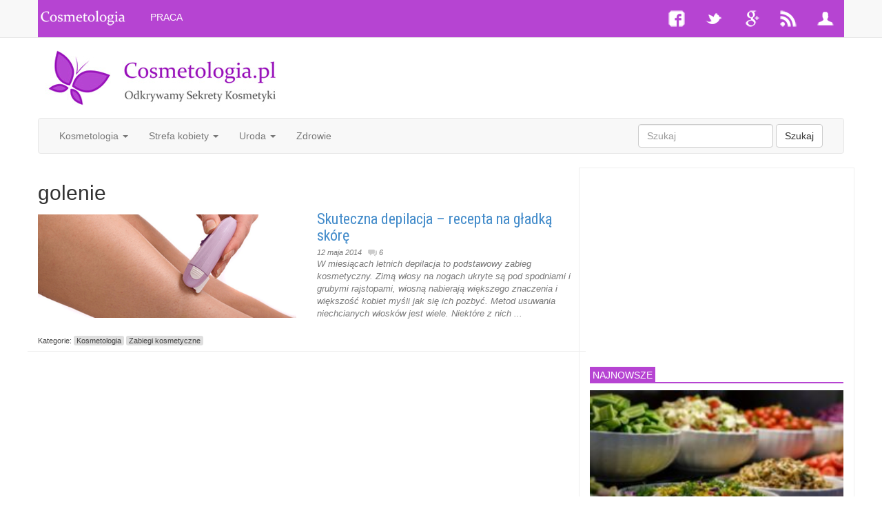

--- FILE ---
content_type: text/html; charset=UTF-8
request_url: https://cosmetologia.pl/tag/golenie
body_size: 11975
content:
<!DOCTYPE html PUBLIC "-//W3C//DTD XHTML 1.0 Transitional//EN" "http://www.w3.org/TR/xhtml1/DTD/xhtml1-transitional.dtd">
<html xmlns="http://www.w3.org/1999/xhtml" lang="pl-PL">

<head>
<meta http-equiv="X-UA-Compatible" content="IE=edge">
<meta name="viewport" content="width=device-width, initial-scale=1.0">
<meta http-equiv="Content-Type" content="text/html; charset=UTF-8" />
<title>  golenie | Kosmetologia</title>
	<meta name="Description" content="Kosmetologia - portal poświęcony profesjonalnej kosmetyce i kosmetologii. Najnowsze informacje z dziedziny kosmetologii upiększającej i leczniczej." />
<meta name="Keywords" content="kosmetologia, uroda, piękno, wizaż, medycyna estetyczna, choroby skóry, kosmetyka naturalna, spa, zabiegi kosmetyczne, strefa kobiety, antykoncepcja, ciąża, macierzyństwo, pielęgnacja ciaża, dietetyka" />
<meta name="robots" content="index,follow,all" /> 
<meta name="distribution" content="global" /> 
<meta name="robots" content="NOODP" />
<meta name="language" content="PL" />
<meta name="DC.title" lang="pl" content="Kosmetologia - Odkrywamy Sekrety Kosmetyki." />
<meta name="DC.creator" content="k4art" />
<meta name="DC.subject" lang="pl" content="Portal poświęcony profesjonalnej kosmetyce i kosmetologii. Najnowsze informacje z dziedziny kosmetologii upiększającej i leczniczej." />
<meta name="DC.identifier" content="http://www.cosmetologia.pl/" />
<meta name="geo.region" content="PL-SL" />
<link href="https://cosmetologia.pl/wp-content/themes/cosmetologia/css/bootstrap.css" rel="stylesheet">
<link rel="stylesheet" href="https://cosmetologia.pl/wp-content/themes/cosmetologia/style.css" type="text/css" media="screen" />
<link rel="shortcut icon" href="https://cosmetologia.pl/wp-content/themes/cosmetologia/favicon.ico" />
<!--[if IE]><link rel="stylesheet" href="https://cosmetologia.pl/wp-content/themes/cosmetologia/ie.css" type="text/css" media="screen" /><![endif]-->
<link rel="alternate" type="application/rss+xml" title="Kosmetologia RSS Feed" href="https://cosmetologia.pl/feed" />
<link rel="pingback" href="https://cosmetologia.pl/xmlrpc.php" />

<script src="https://connect.facebook.net/en_US/all.js#xfbml=1" type="text/javascript"></script>

<meta name='robots' content='max-image-preview:large' />
	<style>img:is([sizes="auto" i], [sizes^="auto," i]) { contain-intrinsic-size: 3000px 1500px }</style>
	<link rel="alternate" type="application/rss+xml" title="Kosmetologia &raquo; Kanał z wpisami otagowanymi jako golenie" href="https://cosmetologia.pl/tag/golenie/feed" />
<script type="text/javascript">
/* <![CDATA[ */
window._wpemojiSettings = {"baseUrl":"https:\/\/s.w.org\/images\/core\/emoji\/16.0.1\/72x72\/","ext":".png","svgUrl":"https:\/\/s.w.org\/images\/core\/emoji\/16.0.1\/svg\/","svgExt":".svg","source":{"concatemoji":"https:\/\/cosmetologia.pl\/wp-includes\/js\/wp-emoji-release.min.js?ver=6.8.3"}};
/*! This file is auto-generated */
!function(s,n){var o,i,e;function c(e){try{var t={supportTests:e,timestamp:(new Date).valueOf()};sessionStorage.setItem(o,JSON.stringify(t))}catch(e){}}function p(e,t,n){e.clearRect(0,0,e.canvas.width,e.canvas.height),e.fillText(t,0,0);var t=new Uint32Array(e.getImageData(0,0,e.canvas.width,e.canvas.height).data),a=(e.clearRect(0,0,e.canvas.width,e.canvas.height),e.fillText(n,0,0),new Uint32Array(e.getImageData(0,0,e.canvas.width,e.canvas.height).data));return t.every(function(e,t){return e===a[t]})}function u(e,t){e.clearRect(0,0,e.canvas.width,e.canvas.height),e.fillText(t,0,0);for(var n=e.getImageData(16,16,1,1),a=0;a<n.data.length;a++)if(0!==n.data[a])return!1;return!0}function f(e,t,n,a){switch(t){case"flag":return n(e,"\ud83c\udff3\ufe0f\u200d\u26a7\ufe0f","\ud83c\udff3\ufe0f\u200b\u26a7\ufe0f")?!1:!n(e,"\ud83c\udde8\ud83c\uddf6","\ud83c\udde8\u200b\ud83c\uddf6")&&!n(e,"\ud83c\udff4\udb40\udc67\udb40\udc62\udb40\udc65\udb40\udc6e\udb40\udc67\udb40\udc7f","\ud83c\udff4\u200b\udb40\udc67\u200b\udb40\udc62\u200b\udb40\udc65\u200b\udb40\udc6e\u200b\udb40\udc67\u200b\udb40\udc7f");case"emoji":return!a(e,"\ud83e\udedf")}return!1}function g(e,t,n,a){var r="undefined"!=typeof WorkerGlobalScope&&self instanceof WorkerGlobalScope?new OffscreenCanvas(300,150):s.createElement("canvas"),o=r.getContext("2d",{willReadFrequently:!0}),i=(o.textBaseline="top",o.font="600 32px Arial",{});return e.forEach(function(e){i[e]=t(o,e,n,a)}),i}function t(e){var t=s.createElement("script");t.src=e,t.defer=!0,s.head.appendChild(t)}"undefined"!=typeof Promise&&(o="wpEmojiSettingsSupports",i=["flag","emoji"],n.supports={everything:!0,everythingExceptFlag:!0},e=new Promise(function(e){s.addEventListener("DOMContentLoaded",e,{once:!0})}),new Promise(function(t){var n=function(){try{var e=JSON.parse(sessionStorage.getItem(o));if("object"==typeof e&&"number"==typeof e.timestamp&&(new Date).valueOf()<e.timestamp+604800&&"object"==typeof e.supportTests)return e.supportTests}catch(e){}return null}();if(!n){if("undefined"!=typeof Worker&&"undefined"!=typeof OffscreenCanvas&&"undefined"!=typeof URL&&URL.createObjectURL&&"undefined"!=typeof Blob)try{var e="postMessage("+g.toString()+"("+[JSON.stringify(i),f.toString(),p.toString(),u.toString()].join(",")+"));",a=new Blob([e],{type:"text/javascript"}),r=new Worker(URL.createObjectURL(a),{name:"wpTestEmojiSupports"});return void(r.onmessage=function(e){c(n=e.data),r.terminate(),t(n)})}catch(e){}c(n=g(i,f,p,u))}t(n)}).then(function(e){for(var t in e)n.supports[t]=e[t],n.supports.everything=n.supports.everything&&n.supports[t],"flag"!==t&&(n.supports.everythingExceptFlag=n.supports.everythingExceptFlag&&n.supports[t]);n.supports.everythingExceptFlag=n.supports.everythingExceptFlag&&!n.supports.flag,n.DOMReady=!1,n.readyCallback=function(){n.DOMReady=!0}}).then(function(){return e}).then(function(){var e;n.supports.everything||(n.readyCallback(),(e=n.source||{}).concatemoji?t(e.concatemoji):e.wpemoji&&e.twemoji&&(t(e.twemoji),t(e.wpemoji)))}))}((window,document),window._wpemojiSettings);
/* ]]> */
</script>
<style id='wp-emoji-styles-inline-css' type='text/css'>

	img.wp-smiley, img.emoji {
		display: inline !important;
		border: none !important;
		box-shadow: none !important;
		height: 1em !important;
		width: 1em !important;
		margin: 0 0.07em !important;
		vertical-align: -0.1em !important;
		background: none !important;
		padding: 0 !important;
	}
</style>
<link rel='stylesheet' id='wp-block-library-css' href='https://cosmetologia.pl/wp-includes/css/dist/block-library/style.min.css?ver=6.8.3' type='text/css' media='all' />
<style id='classic-theme-styles-inline-css' type='text/css'>
/*! This file is auto-generated */
.wp-block-button__link{color:#fff;background-color:#32373c;border-radius:9999px;box-shadow:none;text-decoration:none;padding:calc(.667em + 2px) calc(1.333em + 2px);font-size:1.125em}.wp-block-file__button{background:#32373c;color:#fff;text-decoration:none}
</style>
<style id='global-styles-inline-css' type='text/css'>
:root{--wp--preset--aspect-ratio--square: 1;--wp--preset--aspect-ratio--4-3: 4/3;--wp--preset--aspect-ratio--3-4: 3/4;--wp--preset--aspect-ratio--3-2: 3/2;--wp--preset--aspect-ratio--2-3: 2/3;--wp--preset--aspect-ratio--16-9: 16/9;--wp--preset--aspect-ratio--9-16: 9/16;--wp--preset--color--black: #000000;--wp--preset--color--cyan-bluish-gray: #abb8c3;--wp--preset--color--white: #ffffff;--wp--preset--color--pale-pink: #f78da7;--wp--preset--color--vivid-red: #cf2e2e;--wp--preset--color--luminous-vivid-orange: #ff6900;--wp--preset--color--luminous-vivid-amber: #fcb900;--wp--preset--color--light-green-cyan: #7bdcb5;--wp--preset--color--vivid-green-cyan: #00d084;--wp--preset--color--pale-cyan-blue: #8ed1fc;--wp--preset--color--vivid-cyan-blue: #0693e3;--wp--preset--color--vivid-purple: #9b51e0;--wp--preset--gradient--vivid-cyan-blue-to-vivid-purple: linear-gradient(135deg,rgba(6,147,227,1) 0%,rgb(155,81,224) 100%);--wp--preset--gradient--light-green-cyan-to-vivid-green-cyan: linear-gradient(135deg,rgb(122,220,180) 0%,rgb(0,208,130) 100%);--wp--preset--gradient--luminous-vivid-amber-to-luminous-vivid-orange: linear-gradient(135deg,rgba(252,185,0,1) 0%,rgba(255,105,0,1) 100%);--wp--preset--gradient--luminous-vivid-orange-to-vivid-red: linear-gradient(135deg,rgba(255,105,0,1) 0%,rgb(207,46,46) 100%);--wp--preset--gradient--very-light-gray-to-cyan-bluish-gray: linear-gradient(135deg,rgb(238,238,238) 0%,rgb(169,184,195) 100%);--wp--preset--gradient--cool-to-warm-spectrum: linear-gradient(135deg,rgb(74,234,220) 0%,rgb(151,120,209) 20%,rgb(207,42,186) 40%,rgb(238,44,130) 60%,rgb(251,105,98) 80%,rgb(254,248,76) 100%);--wp--preset--gradient--blush-light-purple: linear-gradient(135deg,rgb(255,206,236) 0%,rgb(152,150,240) 100%);--wp--preset--gradient--blush-bordeaux: linear-gradient(135deg,rgb(254,205,165) 0%,rgb(254,45,45) 50%,rgb(107,0,62) 100%);--wp--preset--gradient--luminous-dusk: linear-gradient(135deg,rgb(255,203,112) 0%,rgb(199,81,192) 50%,rgb(65,88,208) 100%);--wp--preset--gradient--pale-ocean: linear-gradient(135deg,rgb(255,245,203) 0%,rgb(182,227,212) 50%,rgb(51,167,181) 100%);--wp--preset--gradient--electric-grass: linear-gradient(135deg,rgb(202,248,128) 0%,rgb(113,206,126) 100%);--wp--preset--gradient--midnight: linear-gradient(135deg,rgb(2,3,129) 0%,rgb(40,116,252) 100%);--wp--preset--font-size--small: 13px;--wp--preset--font-size--medium: 20px;--wp--preset--font-size--large: 36px;--wp--preset--font-size--x-large: 42px;--wp--preset--spacing--20: 0.44rem;--wp--preset--spacing--30: 0.67rem;--wp--preset--spacing--40: 1rem;--wp--preset--spacing--50: 1.5rem;--wp--preset--spacing--60: 2.25rem;--wp--preset--spacing--70: 3.38rem;--wp--preset--spacing--80: 5.06rem;--wp--preset--shadow--natural: 6px 6px 9px rgba(0, 0, 0, 0.2);--wp--preset--shadow--deep: 12px 12px 50px rgba(0, 0, 0, 0.4);--wp--preset--shadow--sharp: 6px 6px 0px rgba(0, 0, 0, 0.2);--wp--preset--shadow--outlined: 6px 6px 0px -3px rgba(255, 255, 255, 1), 6px 6px rgba(0, 0, 0, 1);--wp--preset--shadow--crisp: 6px 6px 0px rgba(0, 0, 0, 1);}:where(.is-layout-flex){gap: 0.5em;}:where(.is-layout-grid){gap: 0.5em;}body .is-layout-flex{display: flex;}.is-layout-flex{flex-wrap: wrap;align-items: center;}.is-layout-flex > :is(*, div){margin: 0;}body .is-layout-grid{display: grid;}.is-layout-grid > :is(*, div){margin: 0;}:where(.wp-block-columns.is-layout-flex){gap: 2em;}:where(.wp-block-columns.is-layout-grid){gap: 2em;}:where(.wp-block-post-template.is-layout-flex){gap: 1.25em;}:where(.wp-block-post-template.is-layout-grid){gap: 1.25em;}.has-black-color{color: var(--wp--preset--color--black) !important;}.has-cyan-bluish-gray-color{color: var(--wp--preset--color--cyan-bluish-gray) !important;}.has-white-color{color: var(--wp--preset--color--white) !important;}.has-pale-pink-color{color: var(--wp--preset--color--pale-pink) !important;}.has-vivid-red-color{color: var(--wp--preset--color--vivid-red) !important;}.has-luminous-vivid-orange-color{color: var(--wp--preset--color--luminous-vivid-orange) !important;}.has-luminous-vivid-amber-color{color: var(--wp--preset--color--luminous-vivid-amber) !important;}.has-light-green-cyan-color{color: var(--wp--preset--color--light-green-cyan) !important;}.has-vivid-green-cyan-color{color: var(--wp--preset--color--vivid-green-cyan) !important;}.has-pale-cyan-blue-color{color: var(--wp--preset--color--pale-cyan-blue) !important;}.has-vivid-cyan-blue-color{color: var(--wp--preset--color--vivid-cyan-blue) !important;}.has-vivid-purple-color{color: var(--wp--preset--color--vivid-purple) !important;}.has-black-background-color{background-color: var(--wp--preset--color--black) !important;}.has-cyan-bluish-gray-background-color{background-color: var(--wp--preset--color--cyan-bluish-gray) !important;}.has-white-background-color{background-color: var(--wp--preset--color--white) !important;}.has-pale-pink-background-color{background-color: var(--wp--preset--color--pale-pink) !important;}.has-vivid-red-background-color{background-color: var(--wp--preset--color--vivid-red) !important;}.has-luminous-vivid-orange-background-color{background-color: var(--wp--preset--color--luminous-vivid-orange) !important;}.has-luminous-vivid-amber-background-color{background-color: var(--wp--preset--color--luminous-vivid-amber) !important;}.has-light-green-cyan-background-color{background-color: var(--wp--preset--color--light-green-cyan) !important;}.has-vivid-green-cyan-background-color{background-color: var(--wp--preset--color--vivid-green-cyan) !important;}.has-pale-cyan-blue-background-color{background-color: var(--wp--preset--color--pale-cyan-blue) !important;}.has-vivid-cyan-blue-background-color{background-color: var(--wp--preset--color--vivid-cyan-blue) !important;}.has-vivid-purple-background-color{background-color: var(--wp--preset--color--vivid-purple) !important;}.has-black-border-color{border-color: var(--wp--preset--color--black) !important;}.has-cyan-bluish-gray-border-color{border-color: var(--wp--preset--color--cyan-bluish-gray) !important;}.has-white-border-color{border-color: var(--wp--preset--color--white) !important;}.has-pale-pink-border-color{border-color: var(--wp--preset--color--pale-pink) !important;}.has-vivid-red-border-color{border-color: var(--wp--preset--color--vivid-red) !important;}.has-luminous-vivid-orange-border-color{border-color: var(--wp--preset--color--luminous-vivid-orange) !important;}.has-luminous-vivid-amber-border-color{border-color: var(--wp--preset--color--luminous-vivid-amber) !important;}.has-light-green-cyan-border-color{border-color: var(--wp--preset--color--light-green-cyan) !important;}.has-vivid-green-cyan-border-color{border-color: var(--wp--preset--color--vivid-green-cyan) !important;}.has-pale-cyan-blue-border-color{border-color: var(--wp--preset--color--pale-cyan-blue) !important;}.has-vivid-cyan-blue-border-color{border-color: var(--wp--preset--color--vivid-cyan-blue) !important;}.has-vivid-purple-border-color{border-color: var(--wp--preset--color--vivid-purple) !important;}.has-vivid-cyan-blue-to-vivid-purple-gradient-background{background: var(--wp--preset--gradient--vivid-cyan-blue-to-vivid-purple) !important;}.has-light-green-cyan-to-vivid-green-cyan-gradient-background{background: var(--wp--preset--gradient--light-green-cyan-to-vivid-green-cyan) !important;}.has-luminous-vivid-amber-to-luminous-vivid-orange-gradient-background{background: var(--wp--preset--gradient--luminous-vivid-amber-to-luminous-vivid-orange) !important;}.has-luminous-vivid-orange-to-vivid-red-gradient-background{background: var(--wp--preset--gradient--luminous-vivid-orange-to-vivid-red) !important;}.has-very-light-gray-to-cyan-bluish-gray-gradient-background{background: var(--wp--preset--gradient--very-light-gray-to-cyan-bluish-gray) !important;}.has-cool-to-warm-spectrum-gradient-background{background: var(--wp--preset--gradient--cool-to-warm-spectrum) !important;}.has-blush-light-purple-gradient-background{background: var(--wp--preset--gradient--blush-light-purple) !important;}.has-blush-bordeaux-gradient-background{background: var(--wp--preset--gradient--blush-bordeaux) !important;}.has-luminous-dusk-gradient-background{background: var(--wp--preset--gradient--luminous-dusk) !important;}.has-pale-ocean-gradient-background{background: var(--wp--preset--gradient--pale-ocean) !important;}.has-electric-grass-gradient-background{background: var(--wp--preset--gradient--electric-grass) !important;}.has-midnight-gradient-background{background: var(--wp--preset--gradient--midnight) !important;}.has-small-font-size{font-size: var(--wp--preset--font-size--small) !important;}.has-medium-font-size{font-size: var(--wp--preset--font-size--medium) !important;}.has-large-font-size{font-size: var(--wp--preset--font-size--large) !important;}.has-x-large-font-size{font-size: var(--wp--preset--font-size--x-large) !important;}
:where(.wp-block-post-template.is-layout-flex){gap: 1.25em;}:where(.wp-block-post-template.is-layout-grid){gap: 1.25em;}
:where(.wp-block-columns.is-layout-flex){gap: 2em;}:where(.wp-block-columns.is-layout-grid){gap: 2em;}
:root :where(.wp-block-pullquote){font-size: 1.5em;line-height: 1.6;}
</style>
<link rel="https://api.w.org/" href="https://cosmetologia.pl/wp-json/" /><link rel="alternate" title="JSON" type="application/json" href="https://cosmetologia.pl/wp-json/wp/v2/tags/405" /><link rel="EditURI" type="application/rsd+xml" title="RSD" href="https://cosmetologia.pl/xmlrpc.php?rsd" />
<meta name="generator" content="WordPress 6.8.3" />

<!-- Google Tag Manager -->
<script>(function(w,d,s,l,i){w[l]=w[l]||[];w[l].push({'gtm.start':
new Date().getTime(),event:'gtm.js'});var f=d.getElementsByTagName(s)[0],
j=d.createElement(s),dl=l!='dataLayer'?'&l='+l:'';j.async=true;j.src=
'https://www.googletagmanager.com/gtm.js?id='+i+dl;f.parentNode.insertBefore(j,f);
})(window,document,'script','dataLayer','GTM-PRVM7JDV');</script>
<!-- End Google Tag Manager -->

</head>

<body>
<!-- Google Tag Manager (noscript) -->
<noscript><iframe src="https://www.googletagmanager.com/ns.html?id=GTM-PRVM7JDV"
height="0" width="0" style="display:none;visibility:hidden"></iframe></noscript>
<!-- End Google Tag Manager (noscript) -->

<!-- Fixed navbar -->
    <div class="navbar navbar-default navbar-fixed-top hidden-xs" role="navigation">
      <div class="container">
        <div class="navbar-header">
          <!--<button type="button" class="navbar-toggle" data-toggle="collapse" data-target=".navbar-collapse">
            <span class="sr-only">Toggle navigation</span>
            <span class="icon-bar"></span>
            <span class="icon-bar"></span>
            <span class="icon-bar"></span> 
          </button>-->
          <a class="navbar-brand" href="http://www.cosmetologia.pl/"><img src="https://cosmetologia.pl/wp-content/themes/cosmetologia/images/cosmetologia.png" alt="Kosmetologia - Odkrywamy Sekrety Kosmetyki" /></a>
        </div>
        <div class="navbar-collapse collapse">
          <ul class="nav navbar-nav">
            <li><a href="https://www.cosmetologia.pl/praca/" title="Oferty pracy kosmetolog, dermatolog, kosmetyczka, wizażystka">PRACA</a></li>
            <!--<li><a href="#">WYDARZENIA</a></li>
            <li><a href="#">SZKOLENIA</a></li>-->
          </ul>
          <ul class="nav navbar-nav navbar-right">
            <li><a href="https://www.facebook.com/pages/Kosmetologia-Odkrywamy-Sekrety-Kosmetyki/180764905275232"><img src="https://cosmetologia.pl/wp-content/themes/cosmetologia/images/facebook.png" alt="Facebook" /></a></li>
            <li><a href="https://twitter.com/cosmetologiapl"><img src="https://cosmetologia.pl/wp-content/themes/cosmetologia/images/twitter.png" alt="Twitter" /></a></li>
			<li><a href="https://plus.google.com/+CosmetologiaPl"><img src="https://cosmetologia.pl/wp-content/themes/cosmetologia/images/google.png" alt="Google Plus" /></a></li>
			<li><a href="https://www.cosmetologia.pl/feed"><img src="https://cosmetologia.pl/wp-content/themes/cosmetologia/images/rss.png" alt="RSS reader" /></a></li>
			<li><a href="#"><img src="https://cosmetologia.pl/wp-content/themes/cosmetologia/images/vcard.png" alt="Profile" /></a></li>
          </ul>
        </div><!--/.nav-collapse -->
      </div>
    </div>
	
	

<div class="navmenu navmenu-default navmenu-fixed-left offcanvas">
      <a class="navmenu-brand" href="#">Kosmetologia</a>
      <ul class="nav navmenu-nav">
        	<li class="cat-item cat-item-3"><a href="https://cosmetologia.pl/category/kosmetologia/choroby-skory">Choroby skóry</a>
</li>
	<li class="cat-item cat-item-21"><a href="https://cosmetologia.pl/category/kosmetologia/kosmetyka-naturalna">Kosmetyka naturalna</a>
</li>
	<li class="cat-item cat-item-7"><a href="https://cosmetologia.pl/category/kosmetologia/medycyna-estetyczna">Medycyna estetyczna</a>
</li>
	<li class="cat-item cat-item-10"><a href="https://cosmetologia.pl/category/kosmetologia/nowe-technologie">Nowe technologie</a>
</li>
	<li class="cat-item cat-item-9"><a href="https://cosmetologia.pl/category/kosmetologia/spa">Spa</a>
</li>
	<li class="cat-item cat-item-6"><a href="https://cosmetologia.pl/category/kosmetologia/zabiegi-kosmetyczne">Zabiegi kosmetyczne</a>
</li>
      </ul>
      <ul class="nav navmenu-nav">
        <li><a href="#">Link</a></li>
        <li><a href="#">Link</a></li>
        <li><a href="#">Link</a></li>
        <li class="dropdown">
          <a href="#" class="dropdown-toggle" data-toggle="dropdown">Dropdown <b class="caret"></b></a>
          <ul class="dropdown-menu navmenu-nav">
            <li><a href="#">Action</a></li>
            <li><a href="#">Another action</a></li>
            <li><a href="#">Something else here</a></li>
            <li class="divider"></li>
            <li class="dropdown-header">Nav header</li>
            <li><a href="#">Separated link</a></li>
            <li><a href="#">One more separated link</a></li>
          </ul>
        </li>
      </ul>
    </div>

    <div class="navbar navbar-default navbar-fixed-top visible-xs">
      <button type="button" class="navbar-toggle" data-toggle="offcanvas" data-target=".navmenu" data-canvas="body">
        <span class="icon-bar"></span>
        <span class="icon-bar"></span>
        <span class="icon-bar"></span>
      </button>
	  <a class="navbar-brand" href="http://www.cosmetologia.pl/"><img src="https://cosmetologia.pl/wp-content/themes/cosmetologia/images/cosmetologia.png" alt="Kosmetologia - Odkrywamy Sekrety Kosmetyki" /></a>
    </div>	
	


<div class="container header">
      <!-- Three columns of text below the carousel -->
      <div class="row">
        <div class="col-md-4 hidden-xs hidden-sm">
          <a href="http://www.cosmetologia.pl" title="Kosmetologia - Odkrywamy Sekrety Kosmetyki"><img src="https://cosmetologia.pl/wp-content/themes/cosmetologia/images/cosmetologia.jpg" alt="Kosmetologia - Odkrywamy Sekrety Kosmetyki" /></a>
        </div><!-- /.col-lg-4 -->
        <div class="col-md-8" style="text-align:center;">
          <div class="visible-lg">
			<script async src="//pagead2.googlesyndication.com/pagead/js/adsbygoogle.js"></script>
			<ins class="adsbygoogle"
				 style="display:inline-block;width:728px;height:90px"
				 data-ad-client="ca-pub-6736761165180391"
				 data-ad-slot="5926394364"></ins>
			<script>
			(adsbygoogle = window.adsbygoogle || []).push({});
			</script>
		  </div>
		  <div class="hidden-lg">
			<script async src="//pagead2.googlesyndication.com/pagead/js/adsbygoogle.js"></script>
			<!-- cosmetologia1 -->
			<ins class="adsbygoogle"
				 style="display:inline-block;width:468px;height:60px"
				 data-ad-client="ca-pub-6736761165180391"
				 data-ad-slot="8342284575"></ins>
			<script>
			(adsbygoogle = window.adsbygoogle || []).push({});
			</script>
		  </div>
        </div><!-- /.col-lg-4 -->
      </div><!-- /.row -->
</div>



<div id="nav" class="container hidden-xs">
<nav class="navbar navbar-default navbar-static" role="navigation">
  <!-- Collect the nav links, forms, and other content for toggling -->
  <div class="collapse navbar-collapse" id="bs-example-navbar-collapse-1">
    <ul class="nav navbar-nav">
      <!--<li class="active"><a href="#"><img src="/images/home.png"></a></li>-->
      <li class="dropdown">
        <a href="http://www.cosmetologia.pl/kosmetologia" class="dropdown-toggle" data-hover="dropdown">Kosmetologia <b class="caret"></b></a>
        <ul class="dropdown-menu">
          	<li class="cat-item cat-item-3"><a href="https://cosmetologia.pl/category/kosmetologia/choroby-skory">Choroby skóry</a>
</li>
	<li class="cat-item cat-item-21"><a href="https://cosmetologia.pl/category/kosmetologia/kosmetyka-naturalna">Kosmetyka naturalna</a>
</li>
	<li class="cat-item cat-item-7"><a href="https://cosmetologia.pl/category/kosmetologia/medycyna-estetyczna">Medycyna estetyczna</a>
</li>
	<li class="cat-item cat-item-10"><a href="https://cosmetologia.pl/category/kosmetologia/nowe-technologie">Nowe technologie</a>
</li>
	<li class="cat-item cat-item-9"><a href="https://cosmetologia.pl/category/kosmetologia/spa">Spa</a>
</li>
	<li class="cat-item cat-item-6"><a href="https://cosmetologia.pl/category/kosmetologia/zabiegi-kosmetyczne">Zabiegi kosmetyczne</a>
</li>
        </ul>
      </li>
	  <li class="dropdown">
        <a href="http://www.cosmetologia.pl/strefa-kobiety" class="dropdown-toggle" data-hover="dropdown">Strefa kobiety <b class="caret"></b></a>
        <ul class="dropdown-menu">
          	<li class="cat-item cat-item-18"><a href="https://cosmetologia.pl/category/strefa-kobiety/antykoncepcja">Antykoncepcja</a>
</li>
	<li class="cat-item cat-item-19"><a href="https://cosmetologia.pl/category/strefa-kobiety/ciaza">Ciąża</a>
</li>
	<li class="cat-item cat-item-20"><a href="https://cosmetologia.pl/category/strefa-kobiety/macierzynstwo">Macierzyństwo</a>
</li>
        </ul>
      </li>
	   <li class="dropdown">
        <a href="http://www.cosmetologia.pl/uroda-piekno" class="dropdown-toggle" data-hover="dropdown">Uroda <b class="caret"></b></a>
        <ul class="dropdown-menu">
          	<li class="cat-item cat-item-16"><a href="https://cosmetologia.pl/category/uroda-piekno/katalog-kosmetykow">Katalog kosmetyków</a>
</li>
	<li class="cat-item cat-item-11"><a href="https://cosmetologia.pl/category/uroda-piekno/pielegnacja-ciala">Pielęgnacja ciała</a>
</li>
	<li class="cat-item cat-item-14"><a href="https://cosmetologia.pl/category/uroda-piekno/pielegnacja-paznokci">Pielęgnacja paznokci</a>
</li>
	<li class="cat-item cat-item-12"><a href="https://cosmetologia.pl/category/uroda-piekno/pielegnacja-twarzy">Pielęgnacja twarzy</a>
</li>
	<li class="cat-item cat-item-13"><a href="https://cosmetologia.pl/category/uroda-piekno/pielegnacja-wlosow">Pielęgnacja włosów</a>
</li>
	<li class="cat-item cat-item-15"><a href="https://cosmetologia.pl/category/uroda-piekno/wizaz">Wizaż</a>
</li>
        </ul>
      </li>
	  <li><a href="http://www.cosmetologia.pl/zdrowie-dietetyka">Zdrowie</a></li>
    </ul>
	<form class="navbar-form navbar-right" role="search" method="get" id="searchform" action="http://www.cosmetologia.pl/">
      <div class="form-group">
        <input type="text" class="form-control" placeholder="Szukaj" name="s" id="s">
      </div>
      <button type="submit" class="btn btn-default">Szukaj</button>
    </form>
  </div><!-- /.navbar-collapse -->
</nav>

</div> <!-- /.container -->





<div class="container">
<div class="row">
<div class="col-sm-8">

<div id="glowna">	

<div class="breadcrumbs">
    </div>


<h2>golenie</h2>








<div class="container">
    <div class="col-sm-8" style="margin:0; padding:0;">

        		
		<div class="row">
		<div class="col-sm-6 ipopularne">
			<div class="nimage" itemscope="" itemtype="https://schema.org/Article">
				<a href="https://cosmetologia.pl/skuteczna-depilacja-recepta-na-gladka-skra-2062.html" rel="bookmark" title="Skuteczna depilacja &#8211; recepta na gładką skórę">
					<img width="1000" height="400" src="https://cosmetologia.pl/wp-content/uploads/2014/05/skuteczna-depilacja.jpg" class="attachment-post-thumbnail size-post-thumbnail wp-post-image" alt="" decoding="async" fetchpriority="high" srcset="https://cosmetologia.pl/wp-content/uploads/2014/05/skuteczna-depilacja.jpg 1000w, https://cosmetologia.pl/wp-content/uploads/2014/05/skuteczna-depilacja-240x96.jpg 240w" sizes="(max-width: 1000px) 100vw, 1000px" />				</a>
			</div>
		</div>
		<div class="col-sm-6 ipopularne">
			<div class="nimage" itemscope="" itemtype="https://schema.org/Article">
				<h2 itemprop="name"><a href="https://cosmetologia.pl/skuteczna-depilacja-recepta-na-gladka-skra-2062.html">Skuteczna depilacja &#8211; recepta na gładką skórę</a></h2>	
				<div class="meta-info">
					<time itemprop="dateCreated" class="entry-date updated" datetime="2014-05-12T12:09:53+02:00">12 maja 2014</time>
					<meta itemprop="interactionCount" content="UserComments:6"> &nbsp; <img src="https://cosmetologia.pl/wp-content/themes/cosmetologia/images/komentarz.png" alt="komentarze" style="width:13px; height:10px; margin:0;" /> 6					<!-- &nbsp; <img src="https://cosmetologia.pl/wp-content/themes/cosmetologia/images/reads.png" alt="czytano" style="width:14px; height:8px; margin:0;" /> 3594-->
					<br/><span>
					W miesiącach letnich depilacja to podstawowy zabieg kosmetyczny. Zimą włosy na nogach ukryte są pod spodniami i grubymi rajstopami, wiosną nabierają większego znaczenia i większość kobiet myśli jak się ich pozbyć. Metod usuwania niechcianych włosków jest wiele. Niektóre z nich ...					</span>
				</div>
			</div>
		</div>
		</div>
		<div class="row">
			<div class="col-sm-12 kategorie">
				Kategorie: <a href="https://cosmetologia.pl/category/kosmetologia" rel="category tag">Kosmetologia</a> <a href="https://cosmetologia.pl/category/kosmetologia/zabiegi-kosmetyczne" rel="category tag">Zabiegi kosmetyczne</a>			</div>
		</div>
		
		
						
				<div class="row">
		<div class="center"></div>
		<div class="center"></div>
		</div>
				
				
    </div>
</div>









	
		
</div>	

</div>
	<div class="col-sm-4 single-sidebar">
		<div class="visible-lg">
			<script async src="//pagead2.googlesyndication.com/pagead/js/adsbygoogle.js"></script>
			<!-- 336x280 -->
			<ins class="adsbygoogle"
				 style="display:inline-block;width:336px;height:280px"
				 data-ad-client="ca-pub-6736761165180391"
				 data-ad-slot="9337790204"></ins>
			<script>
			(adsbygoogle = window.adsbygoogle || []).push({});
			</script>
		</div>
		<div class="hidden-lg">
			<script async src="//pagead2.googlesyndication.com/pagead/js/adsbygoogle.js"></script>
			<!-- 250x250 -->
			<ins class="adsbygoogle"
				 style="display:inline-block;width:250px;height:250px"
				 data-ad-client="ca-pub-6736761165180391"
				 data-ad-slot="6958906261"></ins>
			<script>
			(adsbygoogle = window.adsbygoogle || []).push({});
			</script>
		</div>
		
		<div class="tytul">
			<span>NAJNOWSZE</span>
		</div>
							<div class="nimage" itemscope="" itemtype="https://schema.org/Article">
				<a href="https://cosmetologia.pl/czy-dieta-biblijna-dobrze-wplywa-na-zdrowie-5285.html" rel="bookmark" title="Czy dieta biblijna dobrze wpływa na zdrowie?"><img width="240" height="134" src="https://cosmetologia.pl/wp-content/uploads/2025/12/zdj-240x134.jpg" class="attachment-medium size-medium wp-post-image" alt="" decoding="async" loading="lazy" srcset="https://cosmetologia.pl/wp-content/uploads/2025/12/zdj-240x134.jpg 240w, https://cosmetologia.pl/wp-content/uploads/2025/12/zdj-1024x573.jpg 1024w, https://cosmetologia.pl/wp-content/uploads/2025/12/zdj-768x430.jpg 768w, https://cosmetologia.pl/wp-content/uploads/2025/12/zdj.jpg 1250w" sizes="auto, (max-width: 240px) 100vw, 240px" /></a>
				<h2><a href="https://cosmetologia.pl/czy-dieta-biblijna-dobrze-wplywa-na-zdrowie-5285.html">Czy dieta biblijna dobrze wpływa na zdrowie?</a></h2>
				<div class="meta-info">
					<time itemprop="dateCreated" class="entry-date updated" datetime="2025-12-09T10:24:16+01:00">9 grudnia 2025</time>
					<meta itemprop="interactionCount" content="UserComments:0"> &nbsp; <img src="https://cosmetologia.pl/wp-content/themes/cosmetologia/images/komentarz.png" alt="komentarze" style="width:13px; height:10px; margin:0;" /> 0					<!-- &nbsp; <img src="/images/reads.png" alt="czytano" style="width:14px; height:8px; margin:0;" />  -->
				</div>
			</div>
							<div class="nimages" itemscope="" itemtype="https://schema.org/Article">
				<div class="thumb-wrap">
					<a href="https://cosmetologia.pl/jak-rozpoznac-oryginalne-mydlo-aleppo-przewodnik-krok-po-kroku-5280.html" rel="bookmark" title="Jak rozpoznać oryginalne Mydło Aleppo – przewodnik krok po kroku"><img width="150" height="150" src="https://cosmetologia.pl/wp-content/uploads/2025/11/mydlo-aleppo-najel-150x150.jpg" class="attachment-thumbnail size-thumbnail wp-post-image" alt="" decoding="async" loading="lazy" srcset="https://cosmetologia.pl/wp-content/uploads/2025/11/mydlo-aleppo-najel-150x150.jpg 150w, https://cosmetologia.pl/wp-content/uploads/2025/11/mydlo-aleppo-najel-240x240.jpg 240w, https://cosmetologia.pl/wp-content/uploads/2025/11/mydlo-aleppo-najel-768x768.jpg 768w, https://cosmetologia.pl/wp-content/uploads/2025/11/mydlo-aleppo-najel.jpg 800w" sizes="auto, (max-width: 150px) 100vw, 150px" /></a>
				</div>
				<div class="item-details">
					<h3 itemprop="name" class="entry-title">
						<a itemprop="url" href="https://cosmetologia.pl/jak-rozpoznac-oryginalne-mydlo-aleppo-przewodnik-krok-po-kroku-5280.html" rel="bookmark" title="Jak rozpoznać oryginalne Mydło Aleppo – przewodnik krok po kroku">Jak rozpoznać oryginalne Mydło Aleppo – przewodnik krok po kroku</a>
					</h3>
					<div class="meta-info">
						<time itemprop="dateCreated" class="entry-date updated" datetime="2025-11-12T08:49:12+01:00">12 listopada 2025</time>
						<meta itemprop="interactionCount" content="UserComments:0"> &nbsp; <img src="https://cosmetologia.pl/wp-content/themes/cosmetologia/images/komentarz.png" alt="komentarze" /> 0						<!-- &nbsp; <img src="/images/reads.png" alt="czytano" style="width:14px; height:8px; margin:0;" />  -->
					</div>
				</div>
			</div>
			
							<div class="nimages" itemscope="" itemtype="https://schema.org/Article">
				<div class="thumb-wrap">
					<a href="https://cosmetologia.pl/wplyw-dymu-tytoniowego-na-skore-i-sposoby-jej-regeneracji-5276.html" rel="bookmark" title="Wpływ dymu tytoniowego na skórę i sposoby jej regeneracji"><img width="150" height="150" src="https://cosmetologia.pl/wp-content/uploads/2025/10/dym-papierosa-150x150.webp" class="attachment-thumbnail size-thumbnail wp-post-image" alt="" decoding="async" loading="lazy" /></a>
				</div>
				<div class="item-details">
					<h3 itemprop="name" class="entry-title">
						<a itemprop="url" href="https://cosmetologia.pl/wplyw-dymu-tytoniowego-na-skore-i-sposoby-jej-regeneracji-5276.html" rel="bookmark" title="Wpływ dymu tytoniowego na skórę i sposoby jej regeneracji">Wpływ dymu tytoniowego na skórę i sposoby jej regeneracji</a>
					</h3>
					<div class="meta-info">
						<time itemprop="dateCreated" class="entry-date updated" datetime="2025-10-13T08:13:32+02:00">13 października 2025</time>
						<meta itemprop="interactionCount" content="UserComments:0"> &nbsp; <img src="https://cosmetologia.pl/wp-content/themes/cosmetologia/images/komentarz.png" alt="komentarze" /> 0						<!-- &nbsp; <img src="/images/reads.png" alt="czytano" style="width:14px; height:8px; margin:0;" />  -->
					</div>
				</div>
			</div>
			
							<div class="nimages" itemscope="" itemtype="https://schema.org/Article">
				<div class="thumb-wrap">
					<a href="https://cosmetologia.pl/mikrobiom-skory-jak-kosmetyki-wplywaja-na-naturalna-rownowage-bakteryjna-5272.html" rel="bookmark" title="Mikrobiom skóry – jak kosmetyki wpływają na naturalną równowagę bakteryjną?"><img width="150" height="150" src="https://cosmetologia.pl/wp-content/uploads/2025/10/mikrobiom-skory-150x150.png" class="attachment-thumbnail size-thumbnail wp-post-image" alt="" decoding="async" loading="lazy" /></a>
				</div>
				<div class="item-details">
					<h3 itemprop="name" class="entry-title">
						<a itemprop="url" href="https://cosmetologia.pl/mikrobiom-skory-jak-kosmetyki-wplywaja-na-naturalna-rownowage-bakteryjna-5272.html" rel="bookmark" title="Mikrobiom skóry – jak kosmetyki wpływają na naturalną równowagę bakteryjną?">Mikrobiom skóry – jak kosmetyki wpływają na naturalną równowagę bakteryjną?</a>
					</h3>
					<div class="meta-info">
						<time itemprop="dateCreated" class="entry-date updated" datetime="2025-10-02T08:47:51+02:00">2 października 2025</time>
						<meta itemprop="interactionCount" content="UserComments:0"> &nbsp; <img src="https://cosmetologia.pl/wp-content/themes/cosmetologia/images/komentarz.png" alt="komentarze" /> 0						<!-- &nbsp; <img src="/images/reads.png" alt="czytano" style="width:14px; height:8px; margin:0;" />  -->
					</div>
				</div>
			</div>
			
							<div class="nimages" itemscope="" itemtype="https://schema.org/Article">
				<div class="thumb-wrap">
					<a href="https://cosmetologia.pl/egzosomy-w-pielegnacji-skory-przelomowe-substancje-aktywne-5269.html" rel="bookmark" title="Egzosomy w pielęgnacji skóry – przełomowe substancje aktywne"><img width="150" height="150" src="https://cosmetologia.pl/wp-content/uploads/2025/09/egzosomy-150x150.jpg" class="attachment-thumbnail size-thumbnail wp-post-image" alt="" decoding="async" loading="lazy" /></a>
				</div>
				<div class="item-details">
					<h3 itemprop="name" class="entry-title">
						<a itemprop="url" href="https://cosmetologia.pl/egzosomy-w-pielegnacji-skory-przelomowe-substancje-aktywne-5269.html" rel="bookmark" title="Egzosomy w pielęgnacji skóry – przełomowe substancje aktywne">Egzosomy w pielęgnacji skóry – przełomowe substancje aktywne</a>
					</h3>
					<div class="meta-info">
						<time itemprop="dateCreated" class="entry-date updated" datetime="2025-09-25T23:36:13+02:00">25 września 2025</time>
						<meta itemprop="interactionCount" content="UserComments:0"> &nbsp; <img src="https://cosmetologia.pl/wp-content/themes/cosmetologia/images/komentarz.png" alt="komentarze" /> 0						<!-- &nbsp; <img src="/images/reads.png" alt="czytano" style="width:14px; height:8px; margin:0;" />  -->
					</div>
				</div>
			</div>
			
				
		
		<div class="tytul">
	<span>PRACA</span>
</div>
 


<!--
<div class="tytul">
	<span>OGŁOSZENIA</span>
</div>
różnego rodzaju ogłoszenia
<div class="tytul">
	<span>WYDARZENIA</span>
</div>
nadchodzące wydarzenia
-->

		<div class="tytul">
			<span>COSMOTEST - recenzje kosmetyków</span>
		</div>
		<div class="singles_content">
		<div class="nimages">
				<div class="thumb-wrap">
					<a href=https://cosmotest.pl/bell-hypoallergenic-make-up-i-make-up-base-1349 title=Bell, Hypoallergenic Make-up i Make-Up Base rel="nofollow" target="_blank"><img src="http://www.cosmotest.pl/wp-content/uploads/2015/04/Untitled-2.jpg" alt="Untitled-2" width="100" height="100" style="padding:5px;" class="aligncenter size-full wp-image-1356" /></a>
				</div>
				<div class="item-details">
					<h3 class="entry-title">
						<a href=https://cosmotest.pl/bell-hypoallergenic-make-up-i-make-up-base-1349  title=Bell, Hypoallergenic Make-up i Make-Up Base rel="nofollow" target="_blank">Bell, Hypoallergenic Make-up i Make-Up Base</a>
					</h3>
				</div>
			</div><div class="nimages">
				<div class="thumb-wrap">
					<a href=https://cosmotest.pl/coloris-laura-conti-deserowe-balsamy-do-ust-i-naturalne-maslo-karite-z-bajkalina-1337 title=Coloris, Laura Conti deserowe balsamy do ust i naturalne masło karite z bajkaliną rel="nofollow" target="_blank"><img src="http://www.cosmotest.pl/wp-content/uploads/2015/02/maslo-karite1.jpg" alt="maslo-karite1" width="100" height="100" style="padding:5px;" class="aligncenter size-full wp-image-1324" /></a>
				</div>
				<div class="item-details">
					<h3 class="entry-title">
						<a href=https://cosmotest.pl/coloris-laura-conti-deserowe-balsamy-do-ust-i-naturalne-maslo-karite-z-bajkalina-1337  title=Coloris, Laura Conti deserowe balsamy do ust i naturalne masło karite z bajkaliną rel="nofollow" target="_blank">Coloris, Laura Conti deserowe balsamy do ust i naturalne masło karite z bajkaliną</a>
					</h3>
				</div>
			</div><div class="nimages">
				<div class="thumb-wrap">
					<a href=https://cosmotest.pl/beaute-marrakech-woda-rozana-1332 title=Beaute Marrakech – Woda Różana rel="nofollow" target="_blank"><img src="http://www.cosmotest.pl/wp-content/uploads/2015/02/woda.jpg" alt="woda" width="100" height="100" style="padding:5px;" class="aligncenter size-full wp-image-1334" /></a>
				</div>
				<div class="item-details">
					<h3 class="entry-title">
						<a href=https://cosmotest.pl/beaute-marrakech-woda-rozana-1332  title=Beaute Marrakech – Woda Różana rel="nofollow" target="_blank">Beaute Marrakech – Woda Różana</a>
					</h3>
				</div>
			</div><div class="nimages">
				<div class="thumb-wrap">
					<a href=https://cosmotest.pl/laura-conti-balsamy-do-ust-i-preparaty-do-paznokci-1323 title=Laura Conti, balsamy do ust i preparaty do paznokci rel="nofollow" target="_blank"><img src="http://www.cosmotest.pl/wp-content/uploads/2015/02/pomadki.jpg" alt="pomadki" width="100" height="100" style="padding:5px;" class="aligncenter size-full wp-image-1326" /></a>
				</div>
				<div class="item-details">
					<h3 class="entry-title">
						<a href=https://cosmotest.pl/laura-conti-balsamy-do-ust-i-preparaty-do-paznokci-1323  title=Laura Conti, balsamy do ust i preparaty do paznokci rel="nofollow" target="_blank">Laura Conti, balsamy do ust i preparaty do paznokci</a>
					</h3>
				</div>
			</div><div class="nimages">
				<div class="thumb-wrap">
					<a href=https://cosmotest.pl/kosmetyki-bell-1316 title=Kosmetyki BELL rel="nofollow" target="_blank"><img src="http://www.cosmotest.pl/wp-content/uploads/2015/01/bell3.jpg" alt="bell" width="100" height="100" style="padding:5px;" class="aligncenter size-full wp-image-1320" /></a>
				</div>
				<div class="item-details">
					<h3 class="entry-title">
						<a href=https://cosmotest.pl/kosmetyki-bell-1316  title=Kosmetyki BELL rel="nofollow" target="_blank">Kosmetyki BELL</a>
					</h3>
				</div>
			</div>		</div>
<br/>

          

		<div id="fixedBox">
			<div class="visible-lg">
				<script async src="//pagead2.googlesyndication.com/pagead/js/adsbygoogle.js"></script>
				<!-- 336x280 -->
				<ins class="adsbygoogle"
					 style="display:inline-block;width:336px;height:280px"
					 data-ad-client="ca-pub-6736761165180391"
					 data-ad-slot="9337790204"></ins>
				<script>
				(adsbygoogle = window.adsbygoogle || []).push({});
				</script>
			</div>
			<div class="hidden-lg">
				<script async src="//pagead2.googlesyndication.com/pagead/js/adsbygoogle.js"></script>
				<!-- 250x250 -->
				<ins class="adsbygoogle"
					 style="display:inline-block;width:250px;height:250px"
					 data-ad-client="ca-pub-6736761165180391"
					 data-ad-slot="6958906261"></ins>
				<script>
				(adsbygoogle = window.adsbygoogle || []).push({});
				</script>
			</div>
		</div>
		
		
	</div>	
     </div><!-- /.row -->

</div> <!-- /.container -->


<div class="container">
	<div class="row footer">
		<div class="col-sm-4 flogo">
			<a href="https://www.cosmetologia.pl" title="Kosmetologia - Odkrywamy Sekrety Kosmetyki"><img src="https://cosmetologia.pl/wp-content/themes/cosmetologia/images/cosmetologia.jpg" alt="Kosmetologia - Odkrywamy Sekrety Kosmetyki" style="width:220px; left:0; right:0;" /></a><br/><br/>
			 Portal poświęcony profesjonalnej kosmetyce i kosmetologii. Najnowsze informacje z dziedziny kosmetologii upiększającej i leczniczej. W tworzeniu portalu wykorzystano m.in. wiedzę z zakresu dermatologii, medycyny estetycznej, kosmetyki naturalnej i wizażu. Na stronie omówiono najnowsze osiągnięcia w technologii kosmetologicznej oraz najnowsze trendy kosmetyki pielęgnacyjnej.
			 <br/><br/>
			 Skontatkuj się z nami: <a href="mailto:info@cosmetologia.pl">info@cosmetologia.pl</a>
			 <br/><br/>
			 <div class="social">
				<a href="https://www.facebook.com/pages/Kosmetologia-Odkrywamy-Sekrety-Kosmetyki/180764905275232" target="_blank" class="facebook" title="Kosmetologia @ facebook"><span class="displace">Kosmetologia @ facebook</span></a>
				<a href="https://twitter.com/cosmetologiapl" class="twitter" target="_blank" title="Kosmetologia @ twitter"><span class="displace">Kosmetologia @ twitter</span></a>
				<a href="https://plus.google.com/+CosmetologiaPl" rel="publisher" class="google" target="_blank" title="Kosmetologia @ google plus"><span class="displace">Kosmetologia @ google</span></a>
				<a href="https://www.cosmetologia.pl/feed" class="rss" title="rss"><span class="displace">RSS Kosmetologia</span></a>
			</div>
		</div>
		<div class="col-sm-4">
			<div class="tytul">
				<span>OSTATNIO KOMENTOWANE</span>
			</div>
			<div style="margin-top:8px; color:gray;">
							<span style="font-weight:bold; color:gray; font-size:9px;">Patrycja Bluszcz</span> o <a href="https://cosmetologia.pl/peeling-kawitacyjny-1607.html" title="[2017-09-30 10:23:00] Zgodzę się z artykułem, ponieważ peeling kawitacyjny jest idealnym i niedrogim zabiegiem kosmetycznym. Pomaga zwalczyć wiele skórnych problemów. Dlatego uważam, że warto pójść spróbować. Gdyby ktoś szukał bardzo dobrego specjalisty, to mogę polecić SCM estetic w Krakowie.">Peeling kawitacyjny</a><br />
			  				<span style="font-weight:bold; color:gray; font-size:9px;">Klaudia</span> o <a href="https://cosmetologia.pl/peelingi-chemiczne-kontrolowane-zluszczanie-3147.html" title="[2017-06-27 08:41:00] Peelingi chemiczne owszem,ale tylko w sprawdzonych miejscach, takich jak klinika OME Kuźniczki Gdańsk.
Osobiście uważam, że po peelingu skóra jest mega!!">Peelingi chemiczne &#8211; kontrolowane złuszczanie</a><br />
			  				<span style="font-weight:bold; color:gray; font-size:9px;">Hania</span> o <a href="https://cosmetologia.pl/pielagnacja-skory-wrazliwej-1287.html" title="[2016-12-16 08:37:00] Ja używam za to kosmetyków na bazie śluzu ślimaka, aloesu itd... i już nie mam aż tak widocznych zmian skórnych dzięki temu :) Jakby ktoś był zainteresowany to są to kosmetyki benton cosmetics, można je kupić na necie na skin79-sklep.pl ale ja akurat kupuję w Douglas bo tam też są dostępne :)">Pielęgnacja skóry wrażliwej</a><br />
			  				<span style="font-weight:bold; color:gray; font-size:9px;">Misia</span> o <a href="https://cosmetologia.pl/zima-pamietaj-o-depilacji-4245.html" title="[2016-11-15 19:51:00] a na czym epilfree polega? ja mam jasne włosy, wiec laser u mnie odpada niestety...">Zimą pamiętaj o depilacji</a><br />
			  				<span style="font-weight:bold; color:gray; font-size:9px;">Jola</span> o <a href="https://cosmetologia.pl/zima-pamietaj-o-depilacji-4245.html" title="[2016-11-02 17:15:00] ja nie wyobrażam sobie już innej depilacji jak ta o której wspomniała Elka - bezbolesna i mega skuteczna">Zimą pamiętaj o depilacji</a><br />
			  				<span style="font-weight:bold; color:gray; font-size:9px;">Elka</span> o <a href="https://cosmetologia.pl/zima-pamietaj-o-depilacji-4245.html" title="[2016-10-28 08:59:00] hmm epilacja skojarzyła mi się z depilacja na którą ja chodzę - epilfree i po przeczytaniu artykułu wydaje mi się skuteczniejsza jeśli ma porównywać %">Zimą pamiętaj o depilacji</a><br />
			  				<span style="font-weight:bold; color:gray; font-size:9px;">Justyna</span> o <a href="https://cosmetologia.pl/jak-przygotowac-cialo-do-pierwszych-goracych-dni-5102.html" title="[2016-10-28 08:50:00] Jeśli chodzi o depilację to czasami warto poświęcić trochę czasu i pomyśleć nad skuteczną metodą, która zapewni nam beztroskie wakacje w każdej chwili bez maszynki i żelu czy pianki w kosmetyczce czy torebce. wystarczy, że zafundujemy sobie dziewczyny depilacje metodą epilfree a efekt gwarantowany nie tylko przez lato ale i dłużej">Jak przygotować ciało do pierwszych gorących dni</a><br />
			  			  </div>
			  <br/><br/>
			  Profesjonalny <a href="https://www.micare.pl" title="makijaż ślubny" target="_blank">makijaż ślubny</a>, wieczorowy.
		</div>
		<div class="col-sm-4">
			<div class="tytul">
				<span>POPULARNE KATEGORIE</span>
			</div>
			<ul class="pkategorie">
				<li class="cat-item cat-item-1"><a href="https://cosmetologia.pl/category/kosmetologia">Kosmetologia</a> (170)
</li>
	<li class="cat-item cat-item-4"><a href="https://cosmetologia.pl/category/uroda-piekno">Uroda</a> (137)
</li>
	<li class="cat-item cat-item-12"><a href="https://cosmetologia.pl/category/uroda-piekno/pielegnacja-twarzy">Pielęgnacja twarzy</a> (65)
</li>
	<li class="cat-item cat-item-6"><a href="https://cosmetologia.pl/category/kosmetologia/zabiegi-kosmetyczne">Zabiegi kosmetyczne</a> (54)
</li>
	<li class="cat-item cat-item-752"><a href="https://cosmetologia.pl/category/artykuly-prasowe">Artykuły prasowe</a> (53)
</li>
	<li class="cat-item cat-item-8"><a href="https://cosmetologia.pl/category/zdrowie-dietetyka">Zdrowie</a> (53)
</li>
	<li class="cat-item cat-item-11"><a href="https://cosmetologia.pl/category/uroda-piekno/pielegnacja-ciala">Pielęgnacja ciała</a> (50)
</li>
	<li class="cat-item cat-item-7"><a href="https://cosmetologia.pl/category/kosmetologia/medycyna-estetyczna">Medycyna estetyczna</a> (46)
</li>
	<li class="cat-item cat-item-10"><a href="https://cosmetologia.pl/category/kosmetologia/nowe-technologie">Nowe technologie</a> (38)
</li>
			</ul>
		</div>
	</div>
</div>

<div class="navbar-default stopka">
	<div class="container">
		<div class="navbar-left">
			© Copyright 2026 - cosmetologia.pl
		</div>
        <div class="navbar-right">
			<span style="color:#aaa;">45 q 0,402 s</span> &nbsp;&nbsp;&nbsp;
			<a href="https://www.cosmetologia.pl/onas" title="Odkrywamy Sekrety Kosmetyki">O nas</a> | 
			<a href="https://www.cosmetologia.pl/reklama" title="Zareklamuj się na portalu Kosmetologia">Reklama</a> | 
			<a href="https://www.cosmetologia.pl/kontakt" title="Kontakt z redakcją portalu cosmetologia.pl">Kontakt</a>
		</div>
	</div>
</div>

	<script type="speculationrules">
{"prefetch":[{"source":"document","where":{"and":[{"href_matches":"\/*"},{"not":{"href_matches":["\/wp-*.php","\/wp-admin\/*","\/wp-content\/uploads\/*","\/wp-content\/*","\/wp-content\/plugins\/*","\/wp-content\/themes\/cosmetologia\/*","\/*\\?(.+)"]}},{"not":{"selector_matches":"a[rel~=\"nofollow\"]"}},{"not":{"selector_matches":".no-prefetch, .no-prefetch a"}}]},"eagerness":"conservative"}]}
</script>
<!-- Bootstrap core JavaScript
    ================================================== -->
    <!-- Placed at the end of the document so the pages load faster -->
    <script src="https://code.jquery.com/jquery-1.10.2.min.js"></script>
    <script src="https://cosmetologia.pl/wp-content/themes/cosmetologia/js/bootstrap.min.js"></script>
	<script src="https://cosmetologia.pl/wp-content/themes/cosmetologia/js/offcanvas.js"></script>
	<script src="https://cosmetologia.pl/wp-content/themes/cosmetologia/js/hover-dropdown.js"></script>
	<link rel="stylesheet" href="https://fonts.googleapis.com/css?family=PT+Sans:400,700,400italic|Ubuntu:400,400italic|Open+Sans:400italic,400|Oswald:400,700|Roboto+Condensed:400italic,700italic,400,700" type="text/css" media="all" />
	
	<script>
	$('#nav').affix({
      offset: {
        top: 120
      }
});	
	</script>
	
<script type="text/javascript">
if($("#fixedBox").length>0)
{var stateFixedBox=-1;var sideHeight=$("#fixedBox").offset().top;var updateFixedBox=function()
{var top=$(window).scrollTop();if(top>sideHeight&&top-300<$(document).height())
{if(stateFixedBox!=1)
{$("#fixedBox").css("position","fixed").css("top","120px").css("margin-left","20px");$("#backtotop").fadeIn(300);$("#rightfoot").fadeIn(300);stateFixedBox=1;}}else{if(stateFixedBox!=0)
{stateFixedBox=0;$("#fixedBox").css("position","").css("bottom","");$("#backtotop").fadeOut(300);$("#rightfoot").fadeOut(300);}}
setTimeout(updateFixedBox,250);}
setTimeout(updateFixedBox,250);}
</script>

<script type="text/javascript">
$(document).ready(function() {
	$('#myCarousel').carousel({
	interval: 10000
	})
    
    $('#myCarousel').on('slid.bs.carousel', function() {
    	//alert("slid");
	});
    
    
});
</script>

<script type="text/javascript">
$(document).ready(function() {
	$('#recenzjecarousel').carousel({
	interval: 3000
	})
    
    $('#recenzjecarousel').on('slid.bs.carousel', function() {
    	//alert("slid");
	});
    
    
});
</script>
	


</body>
</html>

--- FILE ---
content_type: text/html; charset=utf-8
request_url: https://www.google.com/recaptcha/api2/aframe
body_size: 267
content:
<!DOCTYPE HTML><html><head><meta http-equiv="content-type" content="text/html; charset=UTF-8"></head><body><script nonce="rGqcGw9KC1tVJ2BirfJ8hA">/** Anti-fraud and anti-abuse applications only. See google.com/recaptcha */ try{var clients={'sodar':'https://pagead2.googlesyndication.com/pagead/sodar?'};window.addEventListener("message",function(a){try{if(a.source===window.parent){var b=JSON.parse(a.data);var c=clients[b['id']];if(c){var d=document.createElement('img');d.src=c+b['params']+'&rc='+(localStorage.getItem("rc::a")?sessionStorage.getItem("rc::b"):"");window.document.body.appendChild(d);sessionStorage.setItem("rc::e",parseInt(sessionStorage.getItem("rc::e")||0)+1);localStorage.setItem("rc::h",'1769463184301');}}}catch(b){}});window.parent.postMessage("_grecaptcha_ready", "*");}catch(b){}</script></body></html>

--- FILE ---
content_type: text/javascript
request_url: https://cosmetologia.pl/wp-content/themes/cosmetologia/js/hover-dropdown.js
body_size: 708
content:
/*
 * Project: Twitter Bootstrap Hover Dropdown
 * Author: Cameron Spear
 * Contributors: Mattia Larentis
 *
 * Dependencies: Bootstrap's Dropdown plugin, jQuery
 *
 * A simple plugin to enable Bootstrap dropdowns to active on hover and provide a nice user experience.
 *
 * License: MIT
 *
 * http://cameronspear.com/blog/twitter-bootstrap-dropdown-on-hover-plugin/
 */
;(function($, window, undefined) {
    // don't do anything if touch is supported
    // (plugin causes some issues on mobile)
    if('ontouchstart' in document) return;

    // outside the scope of the jQuery plugin to
    // keep track of all dropdowns
    var $allDropdowns = $();

    // if instantlyCloseOthers is true, then it will instantly
    // shut other nav items when a new one is hovered over
    $.fn.dropdownHover = function(options) {

        // the element we really care about
        // is the dropdown-toggle's parent
        $allDropdowns = $allDropdowns.add(this.parent());

        return this.each(function() {
            var $this = $(this),
                $parent = $this.parent(),
                defaults = {
                    delay: 500,
                    instantlyCloseOthers: true
                },
                data = {
                    delay: $(this).data('delay'),
                    instantlyCloseOthers: $(this).data('close-others')
                },
                settings = $.extend(true, {}, defaults, options, data),
                timeout;

            $parent.hover(function(event) {
                // so a neighbor can't open the dropdown
                if(!$parent.hasClass('open') && !$this.is(event.target)) {
                    return true;
                }

                if(settings.instantlyCloseOthers === true)
                    $allDropdowns.removeClass('open');

                window.clearTimeout(timeout);
                $parent.addClass('open');
                $parent.trigger($.Event('show.bs.dropdown'));
            }, function() {
                timeout = window.setTimeout(function() {
                    $parent.removeClass('open');
                    $parent.trigger('hide.bs.dropdown');
                }, settings.delay);
            });

            // this helps with button groups!
            $this.hover(function() {
                if(settings.instantlyCloseOthers === true)
                    $allDropdowns.removeClass('open');

                window.clearTimeout(timeout);
                $parent.addClass('open');
                $parent.trigger($.Event('show.bs.dropdown'));
            });

            // handle submenus
            $parent.find('.dropdown-submenu').each(function(){
                var $this = $(this);
                var subTimeout;
                $this.hover(function() {
                    window.clearTimeout(subTimeout);
                    $this.children('.dropdown-menu').show();
                    // always close submenu siblings instantly
                    $this.siblings().children('.dropdown-menu').hide();
                }, function() {
                    var $submenu = $this.children('.dropdown-menu');
                    subTimeout = window.setTimeout(function() {
                        $submenu.hide();
                    }, settings.delay);
                });
            });
        });
    };

    $(document).ready(function() {
        // apply dropdownHover to all elements with the data-hover="dropdown" attribute
        $('[data-hover="dropdown"]').dropdownHover();
    });
})(jQuery, this);
